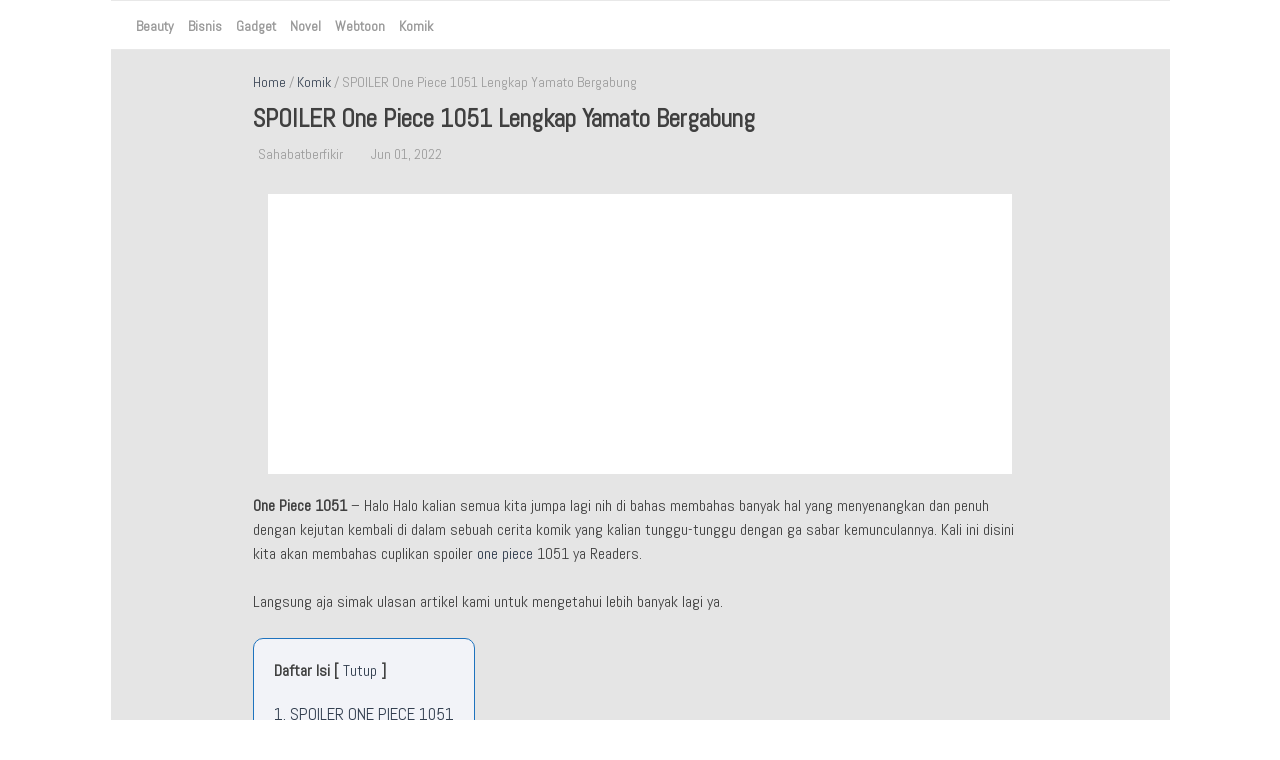

--- FILE ---
content_type: text/html; charset=utf-8
request_url: https://www.google.com/recaptcha/api2/aframe
body_size: 265
content:
<!DOCTYPE HTML><html><head><meta http-equiv="content-type" content="text/html; charset=UTF-8"></head><body><script nonce="sRAap5ytfuNM6QfUadSozA">/** Anti-fraud and anti-abuse applications only. See google.com/recaptcha */ try{var clients={'sodar':'https://pagead2.googlesyndication.com/pagead/sodar?'};window.addEventListener("message",function(a){try{if(a.source===window.parent){var b=JSON.parse(a.data);var c=clients[b['id']];if(c){var d=document.createElement('img');d.src=c+b['params']+'&rc='+(localStorage.getItem("rc::a")?sessionStorage.getItem("rc::b"):"");window.document.body.appendChild(d);sessionStorage.setItem("rc::e",parseInt(sessionStorage.getItem("rc::e")||0)+1);localStorage.setItem("rc::h",'1769385732613');}}}catch(b){}});window.parent.postMessage("_grecaptcha_ready", "*");}catch(b){}</script></body></html>